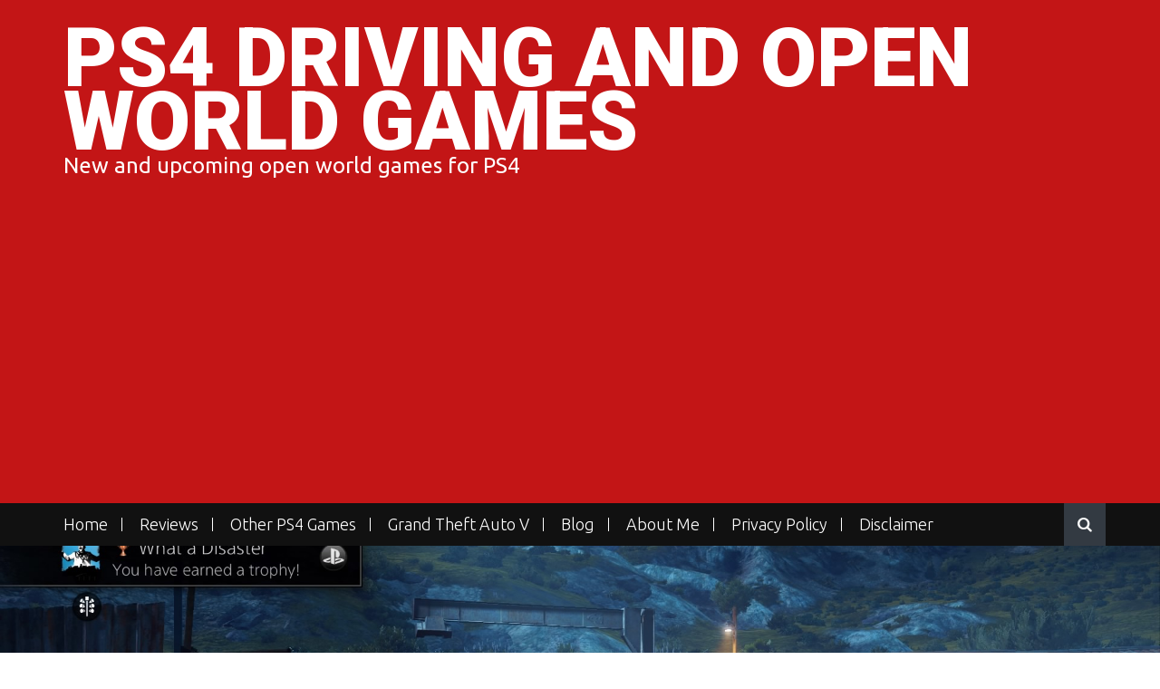

--- FILE ---
content_type: text/html; charset=UTF-8
request_url: https://ps4driving.com/just-cause-3-provinces/
body_size: 15791
content:
<!DOCTYPE html>
<html dir="ltr" lang="en-US">
<head>
<meta name="msvalidate.01" content="AFBB01CFDDDB4E940A00CE31DC291EA6" />
<meta charset="UTF-8">
<meta name="viewport" content="width=device-width, initial-scale=1">
<link rel="profile" href="http://gmpg.org/xfn/11">
<link rel="pingback" href="https://ps4driving.com/xmlrpc.php">

<title>Just Cause 3 Provinces - PS4 Driving and Open world games</title>
<style type="text/css">			.heateorSssInstagramBackground{background:radial-gradient(circle at 30% 107%,#fdf497 0,#fdf497 5%,#fd5949 45%,#d6249f 60%,#285aeb 90%)}
											.heateor_sss_horizontal_sharing .heateorSssSharing,.heateor_sss_standard_follow_icons_container .heateorSssSharing{
							color: #fff;
						border-width: 0px;
			border-style: solid;
			border-color: transparent;
		}
				.heateor_sss_horizontal_sharing .heateorSssTCBackground{
			color:#666;
		}
				.heateor_sss_horizontal_sharing .heateorSssSharing:hover,.heateor_sss_standard_follow_icons_container .heateorSssSharing:hover{
						border-color: transparent;
		}
		.heateor_sss_vertical_sharing .heateorSssSharing,.heateor_sss_floating_follow_icons_container .heateorSssSharing{
							color: #fff;
						border-width: 0px;
			border-style: solid;
			border-color: transparent;
		}
				.heateor_sss_vertical_sharing .heateorSssTCBackground{
			color:#666;
		}
				.heateor_sss_vertical_sharing .heateorSssSharing:hover,.heateor_sss_floating_follow_icons_container .heateorSssSharing:hover{
						border-color: transparent;
		}
		
		@media screen and (max-width:783px) {.heateor_sss_vertical_sharing{display:none!important}}@media screen and (max-width:783px) {.heateor_sss_floating_follow_icons_container{display:none!important}}</style>
		<!-- All in One SEO 4.4.3 - aioseo.com -->
		<meta name="description" content="Just Cause 3 has been out for about a month and a half now and people have had some time to get used to the game and all the fun things that you can do in it. I&#039;m certainly enjoying it myself because of the use of the wingsuit and the many upgrades you can get" />
		<meta name="robots" content="max-image-preview:large" />
		<link rel="canonical" href="https://ps4driving.com/just-cause-3-provinces/" />
		<meta name="generator" content="All in One SEO (AIOSEO) 4.4.3" />
		<script type="application/ld+json" class="aioseo-schema">
			{"@context":"https:\/\/schema.org","@graph":[{"@type":"Article","@id":"https:\/\/ps4driving.com\/just-cause-3-provinces\/#article","name":"Just Cause 3 Provinces - PS4 Driving and Open world games","headline":"Just Cause 3 Provinces","author":{"@id":"https:\/\/ps4driving.com\/author\/brian\/#author"},"publisher":{"@id":"https:\/\/ps4driving.com\/#organization"},"image":{"@type":"ImageObject","url":"https:\/\/ps4driving.com\/wp-content\/uploads\/2016\/01\/I-earned-a-trophy.jpg","width":1920,"height":1080},"datePublished":"2016-01-19T11:11:23+00:00","dateModified":"2017-12-08T05:46:24+00:00","inLanguage":"en-US","commentCount":8,"mainEntityOfPage":{"@id":"https:\/\/ps4driving.com\/just-cause-3-provinces\/#webpage"},"isPartOf":{"@id":"https:\/\/ps4driving.com\/just-cause-3-provinces\/#webpage"},"articleSection":"Updates"},{"@type":"BreadcrumbList","@id":"https:\/\/ps4driving.com\/just-cause-3-provinces\/#breadcrumblist","itemListElement":[{"@type":"ListItem","@id":"https:\/\/ps4driving.com\/#listItem","position":1,"item":{"@type":"WebPage","@id":"https:\/\/ps4driving.com\/","name":"Home","description":"A site dedicated to current and up and coming driving\/racing games that are open world as well as other open world games.","url":"https:\/\/ps4driving.com\/"},"nextItem":"https:\/\/ps4driving.com\/just-cause-3-provinces\/#listItem"},{"@type":"ListItem","@id":"https:\/\/ps4driving.com\/just-cause-3-provinces\/#listItem","position":2,"item":{"@type":"WebPage","@id":"https:\/\/ps4driving.com\/just-cause-3-provinces\/","name":"Just Cause 3 Provinces","description":"Just Cause 3 has been out for about a month and a half now and people have had some time to get used to the game and all the fun things that you can do in it. I'm certainly enjoying it myself because of the use of the wingsuit and the many upgrades you can get","url":"https:\/\/ps4driving.com\/just-cause-3-provinces\/"},"previousItem":"https:\/\/ps4driving.com\/#listItem"}]},{"@type":"Organization","@id":"https:\/\/ps4driving.com\/#organization","name":"PS4 Driving and Open world games","url":"https:\/\/ps4driving.com\/"},{"@type":"Person","@id":"https:\/\/ps4driving.com\/author\/brian\/#author","url":"https:\/\/ps4driving.com\/author\/brian\/","name":"Brian","image":{"@type":"ImageObject","@id":"https:\/\/ps4driving.com\/just-cause-3-provinces\/#authorImage","url":"https:\/\/secure.gravatar.com\/avatar\/0b4ed2eac7646d44ba03f2f0b76712da?s=96&r=g","width":96,"height":96,"caption":"Brian"}},{"@type":"WebPage","@id":"https:\/\/ps4driving.com\/just-cause-3-provinces\/#webpage","url":"https:\/\/ps4driving.com\/just-cause-3-provinces\/","name":"Just Cause 3 Provinces - PS4 Driving and Open world games","description":"Just Cause 3 has been out for about a month and a half now and people have had some time to get used to the game and all the fun things that you can do in it. I'm certainly enjoying it myself because of the use of the wingsuit and the many upgrades you can get","inLanguage":"en-US","isPartOf":{"@id":"https:\/\/ps4driving.com\/#website"},"breadcrumb":{"@id":"https:\/\/ps4driving.com\/just-cause-3-provinces\/#breadcrumblist"},"author":{"@id":"https:\/\/ps4driving.com\/author\/brian\/#author"},"creator":{"@id":"https:\/\/ps4driving.com\/author\/brian\/#author"},"image":{"@type":"ImageObject","url":"https:\/\/ps4driving.com\/wp-content\/uploads\/2016\/01\/I-earned-a-trophy.jpg","@id":"https:\/\/ps4driving.com\/#mainImage","width":1920,"height":1080},"primaryImageOfPage":{"@id":"https:\/\/ps4driving.com\/just-cause-3-provinces\/#mainImage"},"datePublished":"2016-01-19T11:11:23+00:00","dateModified":"2017-12-08T05:46:24+00:00"},{"@type":"WebSite","@id":"https:\/\/ps4driving.com\/#website","url":"https:\/\/ps4driving.com\/","name":"PS4 Driving and Open world games","description":"New and upcoming open world games for PS4","inLanguage":"en-US","publisher":{"@id":"https:\/\/ps4driving.com\/#organization"}}]}
		</script>
		<!-- All in One SEO -->

<link rel='dns-prefetch' href='//fonts.googleapis.com' />
<link rel="alternate" type="application/rss+xml" title="PS4 Driving and Open world games &raquo; Feed" href="https://ps4driving.com/feed/" />
<link rel="alternate" type="application/rss+xml" title="PS4 Driving and Open world games &raquo; Comments Feed" href="https://ps4driving.com/comments/feed/" />
<link rel="alternate" type="application/rss+xml" title="PS4 Driving and Open world games &raquo; Just Cause 3 Provinces Comments Feed" href="https://ps4driving.com/just-cause-3-provinces/feed/" />
<script type="text/javascript">
/* <![CDATA[ */
window._wpemojiSettings = {"baseUrl":"https:\/\/s.w.org\/images\/core\/emoji\/15.0.3\/72x72\/","ext":".png","svgUrl":"https:\/\/s.w.org\/images\/core\/emoji\/15.0.3\/svg\/","svgExt":".svg","source":{"concatemoji":"https:\/\/ps4driving.com\/wp-includes\/js\/wp-emoji-release.min.js?ver=6.6.2"}};
/*! This file is auto-generated */
!function(i,n){var o,s,e;function c(e){try{var t={supportTests:e,timestamp:(new Date).valueOf()};sessionStorage.setItem(o,JSON.stringify(t))}catch(e){}}function p(e,t,n){e.clearRect(0,0,e.canvas.width,e.canvas.height),e.fillText(t,0,0);var t=new Uint32Array(e.getImageData(0,0,e.canvas.width,e.canvas.height).data),r=(e.clearRect(0,0,e.canvas.width,e.canvas.height),e.fillText(n,0,0),new Uint32Array(e.getImageData(0,0,e.canvas.width,e.canvas.height).data));return t.every(function(e,t){return e===r[t]})}function u(e,t,n){switch(t){case"flag":return n(e,"\ud83c\udff3\ufe0f\u200d\u26a7\ufe0f","\ud83c\udff3\ufe0f\u200b\u26a7\ufe0f")?!1:!n(e,"\ud83c\uddfa\ud83c\uddf3","\ud83c\uddfa\u200b\ud83c\uddf3")&&!n(e,"\ud83c\udff4\udb40\udc67\udb40\udc62\udb40\udc65\udb40\udc6e\udb40\udc67\udb40\udc7f","\ud83c\udff4\u200b\udb40\udc67\u200b\udb40\udc62\u200b\udb40\udc65\u200b\udb40\udc6e\u200b\udb40\udc67\u200b\udb40\udc7f");case"emoji":return!n(e,"\ud83d\udc26\u200d\u2b1b","\ud83d\udc26\u200b\u2b1b")}return!1}function f(e,t,n){var r="undefined"!=typeof WorkerGlobalScope&&self instanceof WorkerGlobalScope?new OffscreenCanvas(300,150):i.createElement("canvas"),a=r.getContext("2d",{willReadFrequently:!0}),o=(a.textBaseline="top",a.font="600 32px Arial",{});return e.forEach(function(e){o[e]=t(a,e,n)}),o}function t(e){var t=i.createElement("script");t.src=e,t.defer=!0,i.head.appendChild(t)}"undefined"!=typeof Promise&&(o="wpEmojiSettingsSupports",s=["flag","emoji"],n.supports={everything:!0,everythingExceptFlag:!0},e=new Promise(function(e){i.addEventListener("DOMContentLoaded",e,{once:!0})}),new Promise(function(t){var n=function(){try{var e=JSON.parse(sessionStorage.getItem(o));if("object"==typeof e&&"number"==typeof e.timestamp&&(new Date).valueOf()<e.timestamp+604800&&"object"==typeof e.supportTests)return e.supportTests}catch(e){}return null}();if(!n){if("undefined"!=typeof Worker&&"undefined"!=typeof OffscreenCanvas&&"undefined"!=typeof URL&&URL.createObjectURL&&"undefined"!=typeof Blob)try{var e="postMessage("+f.toString()+"("+[JSON.stringify(s),u.toString(),p.toString()].join(",")+"));",r=new Blob([e],{type:"text/javascript"}),a=new Worker(URL.createObjectURL(r),{name:"wpTestEmojiSupports"});return void(a.onmessage=function(e){c(n=e.data),a.terminate(),t(n)})}catch(e){}c(n=f(s,u,p))}t(n)}).then(function(e){for(var t in e)n.supports[t]=e[t],n.supports.everything=n.supports.everything&&n.supports[t],"flag"!==t&&(n.supports.everythingExceptFlag=n.supports.everythingExceptFlag&&n.supports[t]);n.supports.everythingExceptFlag=n.supports.everythingExceptFlag&&!n.supports.flag,n.DOMReady=!1,n.readyCallback=function(){n.DOMReady=!0}}).then(function(){return e}).then(function(){var e;n.supports.everything||(n.readyCallback(),(e=n.source||{}).concatemoji?t(e.concatemoji):e.wpemoji&&e.twemoji&&(t(e.twemoji),t(e.wpemoji)))}))}((window,document),window._wpemojiSettings);
/* ]]> */
</script>
<style id='wp-emoji-styles-inline-css' type='text/css'>

	img.wp-smiley, img.emoji {
		display: inline !important;
		border: none !important;
		box-shadow: none !important;
		height: 1em !important;
		width: 1em !important;
		margin: 0 0.07em !important;
		vertical-align: -0.1em !important;
		background: none !important;
		padding: 0 !important;
	}
</style>
<link rel='stylesheet' id='wp-block-library-css' href='https://ps4driving.com/wp-includes/css/dist/block-library/style.min.css?ver=6.6.2' type='text/css' media='all' />
<style id='classic-theme-styles-inline-css' type='text/css'>
/*! This file is auto-generated */
.wp-block-button__link{color:#fff;background-color:#32373c;border-radius:9999px;box-shadow:none;text-decoration:none;padding:calc(.667em + 2px) calc(1.333em + 2px);font-size:1.125em}.wp-block-file__button{background:#32373c;color:#fff;text-decoration:none}
</style>
<style id='global-styles-inline-css' type='text/css'>
:root{--wp--preset--aspect-ratio--square: 1;--wp--preset--aspect-ratio--4-3: 4/3;--wp--preset--aspect-ratio--3-4: 3/4;--wp--preset--aspect-ratio--3-2: 3/2;--wp--preset--aspect-ratio--2-3: 2/3;--wp--preset--aspect-ratio--16-9: 16/9;--wp--preset--aspect-ratio--9-16: 9/16;--wp--preset--color--black: #000000;--wp--preset--color--cyan-bluish-gray: #abb8c3;--wp--preset--color--white: #ffffff;--wp--preset--color--pale-pink: #f78da7;--wp--preset--color--vivid-red: #cf2e2e;--wp--preset--color--luminous-vivid-orange: #ff6900;--wp--preset--color--luminous-vivid-amber: #fcb900;--wp--preset--color--light-green-cyan: #7bdcb5;--wp--preset--color--vivid-green-cyan: #00d084;--wp--preset--color--pale-cyan-blue: #8ed1fc;--wp--preset--color--vivid-cyan-blue: #0693e3;--wp--preset--color--vivid-purple: #9b51e0;--wp--preset--gradient--vivid-cyan-blue-to-vivid-purple: linear-gradient(135deg,rgba(6,147,227,1) 0%,rgb(155,81,224) 100%);--wp--preset--gradient--light-green-cyan-to-vivid-green-cyan: linear-gradient(135deg,rgb(122,220,180) 0%,rgb(0,208,130) 100%);--wp--preset--gradient--luminous-vivid-amber-to-luminous-vivid-orange: linear-gradient(135deg,rgba(252,185,0,1) 0%,rgba(255,105,0,1) 100%);--wp--preset--gradient--luminous-vivid-orange-to-vivid-red: linear-gradient(135deg,rgba(255,105,0,1) 0%,rgb(207,46,46) 100%);--wp--preset--gradient--very-light-gray-to-cyan-bluish-gray: linear-gradient(135deg,rgb(238,238,238) 0%,rgb(169,184,195) 100%);--wp--preset--gradient--cool-to-warm-spectrum: linear-gradient(135deg,rgb(74,234,220) 0%,rgb(151,120,209) 20%,rgb(207,42,186) 40%,rgb(238,44,130) 60%,rgb(251,105,98) 80%,rgb(254,248,76) 100%);--wp--preset--gradient--blush-light-purple: linear-gradient(135deg,rgb(255,206,236) 0%,rgb(152,150,240) 100%);--wp--preset--gradient--blush-bordeaux: linear-gradient(135deg,rgb(254,205,165) 0%,rgb(254,45,45) 50%,rgb(107,0,62) 100%);--wp--preset--gradient--luminous-dusk: linear-gradient(135deg,rgb(255,203,112) 0%,rgb(199,81,192) 50%,rgb(65,88,208) 100%);--wp--preset--gradient--pale-ocean: linear-gradient(135deg,rgb(255,245,203) 0%,rgb(182,227,212) 50%,rgb(51,167,181) 100%);--wp--preset--gradient--electric-grass: linear-gradient(135deg,rgb(202,248,128) 0%,rgb(113,206,126) 100%);--wp--preset--gradient--midnight: linear-gradient(135deg,rgb(2,3,129) 0%,rgb(40,116,252) 100%);--wp--preset--font-size--small: 13px;--wp--preset--font-size--medium: 20px;--wp--preset--font-size--large: 36px;--wp--preset--font-size--x-large: 42px;--wp--preset--spacing--20: 0.44rem;--wp--preset--spacing--30: 0.67rem;--wp--preset--spacing--40: 1rem;--wp--preset--spacing--50: 1.5rem;--wp--preset--spacing--60: 2.25rem;--wp--preset--spacing--70: 3.38rem;--wp--preset--spacing--80: 5.06rem;--wp--preset--shadow--natural: 6px 6px 9px rgba(0, 0, 0, 0.2);--wp--preset--shadow--deep: 12px 12px 50px rgba(0, 0, 0, 0.4);--wp--preset--shadow--sharp: 6px 6px 0px rgba(0, 0, 0, 0.2);--wp--preset--shadow--outlined: 6px 6px 0px -3px rgba(255, 255, 255, 1), 6px 6px rgba(0, 0, 0, 1);--wp--preset--shadow--crisp: 6px 6px 0px rgba(0, 0, 0, 1);}:where(.is-layout-flex){gap: 0.5em;}:where(.is-layout-grid){gap: 0.5em;}body .is-layout-flex{display: flex;}.is-layout-flex{flex-wrap: wrap;align-items: center;}.is-layout-flex > :is(*, div){margin: 0;}body .is-layout-grid{display: grid;}.is-layout-grid > :is(*, div){margin: 0;}:where(.wp-block-columns.is-layout-flex){gap: 2em;}:where(.wp-block-columns.is-layout-grid){gap: 2em;}:where(.wp-block-post-template.is-layout-flex){gap: 1.25em;}:where(.wp-block-post-template.is-layout-grid){gap: 1.25em;}.has-black-color{color: var(--wp--preset--color--black) !important;}.has-cyan-bluish-gray-color{color: var(--wp--preset--color--cyan-bluish-gray) !important;}.has-white-color{color: var(--wp--preset--color--white) !important;}.has-pale-pink-color{color: var(--wp--preset--color--pale-pink) !important;}.has-vivid-red-color{color: var(--wp--preset--color--vivid-red) !important;}.has-luminous-vivid-orange-color{color: var(--wp--preset--color--luminous-vivid-orange) !important;}.has-luminous-vivid-amber-color{color: var(--wp--preset--color--luminous-vivid-amber) !important;}.has-light-green-cyan-color{color: var(--wp--preset--color--light-green-cyan) !important;}.has-vivid-green-cyan-color{color: var(--wp--preset--color--vivid-green-cyan) !important;}.has-pale-cyan-blue-color{color: var(--wp--preset--color--pale-cyan-blue) !important;}.has-vivid-cyan-blue-color{color: var(--wp--preset--color--vivid-cyan-blue) !important;}.has-vivid-purple-color{color: var(--wp--preset--color--vivid-purple) !important;}.has-black-background-color{background-color: var(--wp--preset--color--black) !important;}.has-cyan-bluish-gray-background-color{background-color: var(--wp--preset--color--cyan-bluish-gray) !important;}.has-white-background-color{background-color: var(--wp--preset--color--white) !important;}.has-pale-pink-background-color{background-color: var(--wp--preset--color--pale-pink) !important;}.has-vivid-red-background-color{background-color: var(--wp--preset--color--vivid-red) !important;}.has-luminous-vivid-orange-background-color{background-color: var(--wp--preset--color--luminous-vivid-orange) !important;}.has-luminous-vivid-amber-background-color{background-color: var(--wp--preset--color--luminous-vivid-amber) !important;}.has-light-green-cyan-background-color{background-color: var(--wp--preset--color--light-green-cyan) !important;}.has-vivid-green-cyan-background-color{background-color: var(--wp--preset--color--vivid-green-cyan) !important;}.has-pale-cyan-blue-background-color{background-color: var(--wp--preset--color--pale-cyan-blue) !important;}.has-vivid-cyan-blue-background-color{background-color: var(--wp--preset--color--vivid-cyan-blue) !important;}.has-vivid-purple-background-color{background-color: var(--wp--preset--color--vivid-purple) !important;}.has-black-border-color{border-color: var(--wp--preset--color--black) !important;}.has-cyan-bluish-gray-border-color{border-color: var(--wp--preset--color--cyan-bluish-gray) !important;}.has-white-border-color{border-color: var(--wp--preset--color--white) !important;}.has-pale-pink-border-color{border-color: var(--wp--preset--color--pale-pink) !important;}.has-vivid-red-border-color{border-color: var(--wp--preset--color--vivid-red) !important;}.has-luminous-vivid-orange-border-color{border-color: var(--wp--preset--color--luminous-vivid-orange) !important;}.has-luminous-vivid-amber-border-color{border-color: var(--wp--preset--color--luminous-vivid-amber) !important;}.has-light-green-cyan-border-color{border-color: var(--wp--preset--color--light-green-cyan) !important;}.has-vivid-green-cyan-border-color{border-color: var(--wp--preset--color--vivid-green-cyan) !important;}.has-pale-cyan-blue-border-color{border-color: var(--wp--preset--color--pale-cyan-blue) !important;}.has-vivid-cyan-blue-border-color{border-color: var(--wp--preset--color--vivid-cyan-blue) !important;}.has-vivid-purple-border-color{border-color: var(--wp--preset--color--vivid-purple) !important;}.has-vivid-cyan-blue-to-vivid-purple-gradient-background{background: var(--wp--preset--gradient--vivid-cyan-blue-to-vivid-purple) !important;}.has-light-green-cyan-to-vivid-green-cyan-gradient-background{background: var(--wp--preset--gradient--light-green-cyan-to-vivid-green-cyan) !important;}.has-luminous-vivid-amber-to-luminous-vivid-orange-gradient-background{background: var(--wp--preset--gradient--luminous-vivid-amber-to-luminous-vivid-orange) !important;}.has-luminous-vivid-orange-to-vivid-red-gradient-background{background: var(--wp--preset--gradient--luminous-vivid-orange-to-vivid-red) !important;}.has-very-light-gray-to-cyan-bluish-gray-gradient-background{background: var(--wp--preset--gradient--very-light-gray-to-cyan-bluish-gray) !important;}.has-cool-to-warm-spectrum-gradient-background{background: var(--wp--preset--gradient--cool-to-warm-spectrum) !important;}.has-blush-light-purple-gradient-background{background: var(--wp--preset--gradient--blush-light-purple) !important;}.has-blush-bordeaux-gradient-background{background: var(--wp--preset--gradient--blush-bordeaux) !important;}.has-luminous-dusk-gradient-background{background: var(--wp--preset--gradient--luminous-dusk) !important;}.has-pale-ocean-gradient-background{background: var(--wp--preset--gradient--pale-ocean) !important;}.has-electric-grass-gradient-background{background: var(--wp--preset--gradient--electric-grass) !important;}.has-midnight-gradient-background{background: var(--wp--preset--gradient--midnight) !important;}.has-small-font-size{font-size: var(--wp--preset--font-size--small) !important;}.has-medium-font-size{font-size: var(--wp--preset--font-size--medium) !important;}.has-large-font-size{font-size: var(--wp--preset--font-size--large) !important;}.has-x-large-font-size{font-size: var(--wp--preset--font-size--x-large) !important;}
:where(.wp-block-post-template.is-layout-flex){gap: 1.25em;}:where(.wp-block-post-template.is-layout-grid){gap: 1.25em;}
:where(.wp-block-columns.is-layout-flex){gap: 2em;}:where(.wp-block-columns.is-layout-grid){gap: 2em;}
:root :where(.wp-block-pullquote){font-size: 1.5em;line-height: 1.6;}
</style>
<link rel='stylesheet' id='bootstrap-css' href='https://ps4driving.com/wp-content/themes/nomad/assets/css/bootstrap.min.css?ver=6.6.2' type='text/css' media='screen' />
<link rel='stylesheet' id='font-awesome-css' href='https://ps4driving.com/wp-content/themes/nomad/assets/css/font-awesome.min.css?ver=6.6.2' type='text/css' media='all' />
<link rel='stylesheet' id='nomad-google-Fonts-css' href='//fonts.googleapis.com/css?family=Roboto%3A400%2C300%2C100%2C500%2C700%2C900%7CUbuntu%3A400%2C300%2C500%2C700&#038;ver=6.6.2' type='text/css' media='all' />
<!--[if IE]>
<link rel='stylesheet' id='nomad-ie-style-css' href='https://ps4driving.com/wp-content/themes/nomad/assets/css/ie.css?ver=6.6.2' type='text/css' media='all' />
<![endif]-->
<link rel='stylesheet' id='nomad-style-css' href='https://ps4driving.com/wp-content/themes/nomad/style.css?ver=6.6.2' type='text/css' media='all' />
<link rel='stylesheet' id='heateor_sss_frontend_css-css' href='https://ps4driving.com/wp-content/plugins/sassy-social-share/public/css/sassy-social-share-public.css?ver=3.3.25' type='text/css' media='all' />
<link rel='stylesheet' id='heateor_sss_sharing_default_svg-css' href='https://ps4driving.com/wp-content/plugins/sassy-social-share/admin/css/sassy-social-share-svg.css?ver=3.3.25' type='text/css' media='all' />
<script type="text/javascript" src="https://ps4driving.com/wp-includes/js/jquery/jquery.min.js?ver=3.7.1" id="jquery-core-js"></script>
<script type="text/javascript" src="https://ps4driving.com/wp-includes/js/jquery/jquery-migrate.min.js?ver=3.4.1" id="jquery-migrate-js"></script>
<script type="text/javascript" src="https://ps4driving.com/wp-content/themes/nomad/js/responsive.js?ver=6.6.2" id="nomad-responsive-js-js"></script>
<script type="text/javascript" src="https://ps4driving.com/wp-includes/js/imagesloaded.min.js?ver=5.0.0" id="imagesloaded-js"></script>
<script type="text/javascript" src="https://ps4driving.com/wp-includes/js/masonry.min.js?ver=4.2.2" id="masonry-js"></script>
<script type="text/javascript" src="https://ps4driving.com/wp-includes/js/jquery/jquery.masonry.min.js?ver=3.1.2b" id="jquery-masonry-js"></script>
<script type="text/javascript" id="nomad-custom-js-js-extra">
/* <![CDATA[ */
var slider_speed = {"vars":"6000"};
/* ]]> */
</script>
<script type="text/javascript" src="https://ps4driving.com/wp-content/themes/nomad/js/custom.js?ver=6.6.2" id="nomad-custom-js-js"></script>
<!--[if lt IE 9]>
<script type="text/javascript" src="https://ps4driving.com/wp-content/themes/nomad/js/ie-responsive.min.js?ver=6.6.2" id="nomad-ie-responsive-js-js"></script>
<![endif]-->
<!--[if lt IE 9]>
<script type="text/javascript" src="https://ps4driving.com/wp-content/themes/nomad/js/html5shiv.min.js?ver=6.6.2" id="nomad-ie-shiv-js"></script>
<![endif]-->
<link rel="https://api.w.org/" href="https://ps4driving.com/wp-json/" /><link rel="alternate" title="JSON" type="application/json" href="https://ps4driving.com/wp-json/wp/v2/posts/1007" /><link rel="EditURI" type="application/rsd+xml" title="RSD" href="https://ps4driving.com/xmlrpc.php?rsd" />
<meta name="generator" content="WordPress 6.6.2" />
<link rel='shortlink' href='https://ps4driving.com/?p=1007' />
<link rel="alternate" title="oEmbed (JSON)" type="application/json+oembed" href="https://ps4driving.com/wp-json/oembed/1.0/embed?url=https%3A%2F%2Fps4driving.com%2Fjust-cause-3-provinces%2F" />
<link rel="alternate" title="oEmbed (XML)" type="text/xml+oembed" href="https://ps4driving.com/wp-json/oembed/1.0/embed?url=https%3A%2F%2Fps4driving.com%2Fjust-cause-3-provinces%2F&#038;format=xml" />
<script type="text/javascript">var ajaxurl = "https://ps4driving.com/wp-admin/admin-ajax.php";</script>	<style id="color-settings">
		
  	
	</style>
	<style type="text/css">.recentcomments a{display:inline !important;padding:0 !important;margin:0 !important;}</style><link rel="icon" href="https://ps4driving.com/wp-content/uploads/2018/08/cropped-Grand-Theft-Auto-V_20180804193831-32x32.jpg" sizes="32x32" />
<link rel="icon" href="https://ps4driving.com/wp-content/uploads/2018/08/cropped-Grand-Theft-Auto-V_20180804193831-192x192.jpg" sizes="192x192" />
<link rel="apple-touch-icon" href="https://ps4driving.com/wp-content/uploads/2018/08/cropped-Grand-Theft-Auto-V_20180804193831-180x180.jpg" />
<meta name="msapplication-TileImage" content="https://ps4driving.com/wp-content/uploads/2018/08/cropped-Grand-Theft-Auto-V_20180804193831-270x270.jpg" />
</head>

<body class="post-template-default single single-post postid-1007 single-format-standard group-blog">
<div id="page" class="site">
	<a class="skip-link screen-reader-text" href="#content">Skip to content</a>

	<header id="masthead" class="site-header" role="banner">
    
    	<div class="branding-wrapper">
            <div class="container">
                <div class="row">
                	                    <div class="col-md-12">
                        <div class="site-branding">
                                                   <h1 class="site-title"><a href="https://ps4driving.com/" rel="home">PS4 Driving and Open world games</a></h1>
						<p class="site-description">New and upcoming open world games for PS4</p>
                        </div><!-- .site-branding -->
                       	                    </div>
                    
                </div>
            </div>
        </div><!--branding-wrapper-->
        
        <div class="nav-wrapper">
            <div class="container">
                <div class="row">
                	<div class="col-md-12">
               
                    <div class="search-bar">
                        <div class="search-box">
                            <div class="search-container">
                                <div class="serch-form-coantainer desktop">
                                    <form method="get" class="search-form" action="https://ps4driving.com/">
	<input type="text" name="s" class="search-top" value="Search here.." onfocus='if (this.value == "Search here..") { this.value = ""; }' onblur='if (this.value == "") { this.value = "Search here.."; }' />
    <input type="submit" class="search-submit" value="Search" />
</form>
				                                </div>
                                <span id="search-button" class="desktop"><i class="fa fa-search"></i></span>
                            </div>
                        </div>
                    </div>
         
                    
                    <div class="main-nav-wrapper">
                    	<nav id="site-navigation" class="main-navigation" role="navigation">
                            <button class="menu-toggle" aria-controls="primary-menu" aria-expanded="false"><i class="fa fa-bars"></i></button>
                            <div class="menu-main-container"><ul id="primary-menu" class="menu"><li id="menu-item-36" class="menu-item menu-item-type-post_type menu-item-object-page menu-item-home menu-item-36"><a href="https://ps4driving.com/">Home</a></li>
<li id="menu-item-2384" class="menu-item menu-item-type-taxonomy menu-item-object-category menu-item-has-children menu-item-2384"><a href="https://ps4driving.com/category/reviews/">Reviews</a>
<ul class="sub-menu">
	<li id="menu-item-1914" class="menu-item menu-item-type-post_type menu-item-object-post menu-item-1914"><a href="https://ps4driving.com/what-is-mafia-3-about-my-review/">What is Mafia 3 About? My Review</a></li>
	<li id="menu-item-1005" class="menu-item menu-item-type-post_type menu-item-object-post menu-item-1005"><a href="https://ps4driving.com/just-cause-3-review-for-the-ps4/">Just Cause 3 Review for the PS4</a></li>
	<li id="menu-item-362" class="menu-item menu-item-type-post_type menu-item-object-post menu-item-362"><a href="https://ps4driving.com/gta-v-ps4-review/">What is GTA 5 About? My Review</a></li>
	<li id="menu-item-914" class="menu-item menu-item-type-post_type menu-item-object-post menu-item-914"><a href="https://ps4driving.com/my-need-for-speed-2015-review/">My Need For Speed 2015 Review</a></li>
	<li id="menu-item-394" class="menu-item menu-item-type-post_type menu-item-object-post menu-item-394"><a href="https://ps4driving.com/the-crew-ps4-review/">The Crew PS4 Review</a></li>
	<li id="menu-item-211" class="menu-item menu-item-type-post_type menu-item-object-post menu-item-211"><a href="https://ps4driving.com/need-for-speed-rivals-review/">Need For Speed Rivals Review</a></li>
</ul>
</li>
<li id="menu-item-2383" class="menu-item menu-item-type-taxonomy menu-item-object-category menu-item-2383"><a href="https://ps4driving.com/category/other-ps4-games/">Other PS4 Games</a></li>
<li id="menu-item-2382" class="menu-item menu-item-type-taxonomy menu-item-object-category menu-item-2382"><a href="https://ps4driving.com/category/grand-theft-auto-v/">Grand Theft Auto V</a></li>
<li id="menu-item-125" class="menu-item menu-item-type-post_type menu-item-object-page current_page_parent menu-item-125"><a href="https://ps4driving.com/blog/">Blog</a></li>
<li id="menu-item-38" class="menu-item menu-item-type-post_type menu-item-object-page menu-item-38"><a href="https://ps4driving.com/about-me/">About Me</a></li>
<li id="menu-item-37" class="menu-item menu-item-type-post_type menu-item-object-page menu-item-37"><a href="https://ps4driving.com/privacy-policy/">Privacy Policy</a></li>
<li id="menu-item-56" class="menu-item menu-item-type-post_type menu-item-object-page menu-item-56"><a href="https://ps4driving.com/disclaimer-2/">Disclaimer</a></li>
</ul></div>                        </nav><!-- #site-navigation -->
                    </div>
                    
                    </div>
                </div>
            </div>
		</div><!--nav-wrapper-->
                    
	</header><!-- #masthead -->
    
		
  
	<div id="content" class="site-content">

	<div id="primary" class="content-area">
    <main id="main" class="site-main" role="main">
		<div class="single-post">
               
		            <div class="img-container" style="background-image:url(https://ps4driving.com/wp-content/uploads/2016/01/I-earned-a-trophy.jpg); background-position: center center;height: 500px;max-height: 500px; background-repeat:no-repeat; background-size:cover;">
               
            </div>
                   
            
            <div class="container">
                <div class="row post-details">
                
                    <div class="col-md-9">
                        <article id="post-1007" class="post-1007 post type-post status-publish format-standard has-post-thumbnail hentry category-updates">
                        
                            <header class="entry-header">
                                <h1 class="entry-title">Just Cause 3 Provinces</h1>                                                                <div class="single-meta ">
                                    <span class="posted-on"> <a href="https://ps4driving.com/just-cause-3-provinces/" rel="bookmark"><i class="fa fa-clock-o"></i><time class="entry-date published" datetime="2016-01-19T11:11:23+00:00">January 19, 2016</time><time class="updated" datetime="2017-12-08T05:46:24+00:00">December 8, 2017</time></a></span><span class="byline"> <span class="author vcard"><a class="url fn n" href="https://ps4driving.com/author/brian/"><i class="fa fa-user"></i>Brian</a></span></span><span class="meta-info-comment"><a href="https://ps4driving.com/just-cause-3-provinces/#comments"><i class="fa fa-comments"></i>Leave a Comment</a></span>                                </div><!-- .entry-meta -->
                                                            </header><!-- .entry-header -->
                        
                            <div class="entry-content">
                                <div class='heateorSssClear'></div><div  class='heateor_sss_sharing_container heateor_sss_horizontal_sharing' heateor-sss-data-href='https://ps4driving.com/just-cause-3-provinces/'><div class='heateor_sss_sharing_title' style="font-weight:bold" >Spread the love</div><ul class="heateor_sss_sharing_ul"><li class="heateorSssSharingRound"><i style="width:35px;height:35px;border-radius:999px;" alt="Facebook" Title="Facebook" class="heateorSssSharing heateorSssFacebookBackground" onclick='heateorSssPopup("https://www.facebook.com/sharer/sharer.php?u=https%3A%2F%2Fps4driving.com%2Fjust-cause-3-provinces%2F")'><ss style="display:block;border-radius:999px;" class="heateorSssSharingSvg heateorSssFacebookSvg"></ss></i></li><li class="heateorSssSharingRound"><i style="width:35px;height:35px;border-radius:999px;" alt="Twitter" Title="Twitter" class="heateorSssSharing heateorSssTwitterBackground" onclick='heateorSssPopup("http://twitter.com/intent/tweet?text=Just%20Cause%203%20Provinces&url=https%3A%2F%2Fps4driving.com%2Fjust-cause-3-provinces%2F")'><ss style="display:block;border-radius:999px;" class="heateorSssSharingSvg heateorSssTwitterSvg"></ss></i></li><li class="heateorSssSharingRound"><i style="width:35px;height:35px;border-radius:999px;" alt="Pinterest" Title="Pinterest" class="heateorSssSharing heateorSssPinterestBackground" onclick="javascript:void( (function() {var e=document.createElement('script' );e.setAttribute('type','text/javascript' );e.setAttribute('charset','UTF-8' );e.setAttribute('src','//assets.pinterest.com/js/pinmarklet.js?r='+Math.random()*99999999);document.body.appendChild(e)})());"><ss style="display:block;border-radius:999px;" class="heateorSssSharingSvg heateorSssPinterestSvg"></ss></i></li></ul><div class="heateorSssClear"></div></div><div class='heateorSssClear'></div><p><span style="font-family: times new roman,times,serif; font-size: 14pt;">Just Cause 3 has been out for about a month and a half now and people have had some time to get used to the game and all the fun things that you can do in it. I&#8217;m certainly enjoying it myself because of the use of the wingsuit and the many upgrades you can get which include upgrades to weapons and explosives as well as vehicles including aircraft and exploring the Just Cause 3 provinces. The map is quite big, over 400 square miles as a matter of fact and that is broken up into islands and different terrain. I greatly underestimated the map myself as I thought that the island you start on was the main island or map of the game. As I zoomed out on the map, I quickly found out that that was not the case at all.</span></p>
<figure id="attachment_1014" aria-describedby="caption-attachment-1014" style="width: 770px" class="wp-caption alignleft"><img fetchpriority="high" decoding="async" class="size-large wp-image-1014" src="https://ps4driving.com/wp-content/uploads/2016/01/The-big-main-island-1024x576.jpg" alt="Main island of the game." width="770" height="433" srcset="https://ps4driving.com/wp-content/uploads/2016/01/The-big-main-island-1024x576.jpg 1024w, https://ps4driving.com/wp-content/uploads/2016/01/The-big-main-island-300x169.jpg 300w, https://ps4driving.com/wp-content/uploads/2016/01/The-big-main-island-768x432.jpg 768w, https://ps4driving.com/wp-content/uploads/2016/01/The-big-main-island.jpg 1920w" sizes="(max-width: 770px) 100vw, 770px" /><figcaption id="caption-attachment-1014" class="wp-caption-text">Main island of the game.</figcaption></figure>
<p><span style="font-family: times new roman,times,serif; font-size: 14pt;">As you will see from the main map in the game, from whichever island you are on you&#8217;ll see it divided up into provinces. Now they are all outlined in red once you first start the game. What that means is they are all under the control of the nasty dictator named General Sebastiano Di Ravello. As the game&#8217;s main hero, which is Rico, you&#8217;re goal is to liberate the different towns and provinces so that they are no longer under his control. This will help you get access to the weapons and vehicles you need without the threat of being under attack by Di Ravello&#8217;s forces (usually).</span></p>
<p><span style="font-family: times new roman,times,serif; font-size: 14pt;">One thing you will notice on the island that you first start out on is that in nearly the center of it there is a military or regional command center. Once you fully liberate the towns and cities on the island in the different provinces, you will want to take out that regional command center because the other provinces will still be outlined in red until that is taken down even though you may have liberated all of the towns there. I must warn you though, DO NOT attempt to take it down without completing certain main missions of the game otherwise you will be in a big world of hurt. One thing that you will notice as you get close to the command center is that you&#8217;ll see a big bright red area surrounding you meaning fighter jets have you targeted and are about to bomb you into the stone age! That&#8217;s not to mention tanks, heavy machine guns and the other forces that will come to blast you away. I found this out the hard way and believe me I have learned my lesson.</span></p>
<p><span style="font-family: times new roman,times,serif; font-size: 14pt;">I haven&#8217;t taken out the first regional command center yet, but I learned you have to complete one of the main missions in the game that will disable the long range radar so that you won&#8217;t constantly get attacked by the jets thus making it much easier to take down the command center. In order to take it down (or over), you have to destroy certain things inside of it such as generators, communications towers, fuel tanks, etc&#8230;It is very similar to what you have to do to liberate the towns, but in the towns you take over the police stations, destroy statues, take out massive speakers spewing out propaganda and, destroying billboards and more. Once you do all of that, then you raise the flag which is usually in the center of the town and the town is liberated. The province itself won&#8217;t be fully liberated yet, but at least you&#8217;ve started the process.</span></p>
<p><span style="font-family: times new roman,times,serif; font-size: 14pt;">The great thing about liberating the towns in these provinces is that you&#8217;ll have access to the town&#8217;s garage and also nearby challenges which you&#8217;ll want to do so that you can unlock gear mods to upgrade the different things that you use or will use on a regular basis. Some of the gear mods include nitro boosts for cars, explosive mods such as booster explosives which you can put on objects (or people as it is hilarious!) and watch the object zip around very fast usually high into the air and then suddenly explode. As I just mentioned, you can attach them to people and it is so funny to see people launch into the air. Good to use on enemies. One other thing I forgot to mention is that once you fully liberate a province, you are free to use the fast travel feature which is very handy given the size of the game map.</span></p>
<p><span style="font-family: times new roman,times,serif; font-size: 14pt;">I also like the fact that you can have different gear mods to the grappling hook that you use in the game. One of the gear mods I unlocked for it, makes the grappling hook move much faster when in use as you sling towards something. Trust me, this comes in very handy when you are in heavy combat with the general&#8217;s forces and you need to get away quickly because you&#8217;re taking a lot of hits and could die quickly. It has helped me out a lot in hectic situations especially the first time I tried taking out the regional command center.</span></p>
<figure id="attachment_1015" aria-describedby="caption-attachment-1015" style="width: 770px" class="wp-caption alignleft"><img decoding="async" class="size-large wp-image-1015" src="https://ps4driving.com/wp-content/uploads/2016/01/A-regional-command-center-1024x576.jpg" alt="Location of first regional command center." width="770" height="433" srcset="https://ps4driving.com/wp-content/uploads/2016/01/A-regional-command-center-1024x576.jpg 1024w, https://ps4driving.com/wp-content/uploads/2016/01/A-regional-command-center-300x169.jpg 300w, https://ps4driving.com/wp-content/uploads/2016/01/A-regional-command-center-768x432.jpg 768w, https://ps4driving.com/wp-content/uploads/2016/01/A-regional-command-center.jpg 1920w" sizes="(max-width: 770px) 100vw, 770px" /><figcaption id="caption-attachment-1015" class="wp-caption-text">Location of first regional command center.</figcaption></figure>
<p><span style="font-family: times new roman,times,serif; font-size: 14pt;">Overall though, it is fun exploring the provinces especially once you liberate them and its towns thus generally ensuring your safety as you explore and do the many different challenges. Now as I mentioned in my <a href="https://ps4driving.com/just-cause-3-review-for-the-ps4" target="_blank">full review</a> of the game, I still am planning on doing a video series of Just Cause 3 and you&#8217;ll definitely see me in action as I do go about liberating the towns and provinces. It should definitely be interesting, but I&#8217;ve been fine tuning some things first before I get it going. In the meantime, here is a video clip showing how I liberate a town and the different things I have to take out in order to do it. I still like how the explosions look in the game, but there is still the frame rate drops when there is a lot of action going on. It is still definitely an annoyance, but it doesn&#8217;t take away full from my enjoyment of the game. I think the game developers are still working on ironing this out so I should expect another patch to the game soon.</span></p>
<p><span style="font-family: times new roman,times,serif; font-size: 14pt;">Have any of you played the game yet? Have you successfully liberated any provinces? What&#8217;s the most challenging thing going on for you in the game at the moment? Overall, what do you think of Just Cause 3&#8217;s provinces and the large map that you get to explore? Don&#8217;t hesitate to leave some comments as I would love to hear your answers to some of these questions! Enjoy the video below!</span></p>
<p><iframe title="Liberating a town" width="640" height="360" src="https://www.youtube.com/embed/Ucii2TKS2DE?feature=oembed" frameborder="0" allow="accelerometer; autoplay; clipboard-write; encrypted-media; gyroscope; picture-in-picture; web-share" referrerpolicy="strict-origin-when-cross-origin" allowfullscreen></iframe></p>
                               
                                                            </div><!-- .entry-content -->
                            
                        </article><!-- #post-## -->
                        
                        
	<nav class="navigation post-navigation" aria-label="Posts">
		<h2 class="screen-reader-text">Post navigation</h2>
		<div class="nav-links"><div class="nav-previous"><a href="https://ps4driving.com/just-cause-3-review-for-the-ps4/" rel="prev">Just Cause 3 Review for the PS4</a></div><div class="nav-next"><a href="https://ps4driving.com/the-crews-new-orleans/" rel="next">The Crew&#8217;s New Orleans</a></div></div>
	</nav>
<div id="comments" class="comments-area">

			<h2 class="comments-title">
			8 thoughts on &ldquo;<span>Just Cause 3 Provinces</span>&rdquo;		</h2>

		
		<ol class="comment-list">
					<li id="comment-4406" class="comment even thread-even depth-1 parent">
			<article id="div-comment-4406" class="comment-body">
				<footer class="comment-meta">
					<div class="comment-author vcard">
						<img alt='' src='https://secure.gravatar.com/avatar/e3c5440be0769a4b9c93d7298ad6403c?s=32&#038;r=g' srcset='https://secure.gravatar.com/avatar/e3c5440be0769a4b9c93d7298ad6403c?s=64&#038;r=g 2x' class='avatar avatar-32 photo' height='32' width='32' loading='lazy' decoding='async'/>						<b class="fn">Mr Pianoforte</b> <span class="says">says:</span>					</div><!-- .comment-author -->

					<div class="comment-metadata">
						<a href="https://ps4driving.com/just-cause-3-provinces/#comment-4406"><time datetime="2016-01-19T12:25:46+00:00">January 19, 2016 at 12:25 pm</time></a>					</div><!-- .comment-metadata -->

									</footer><!-- .comment-meta -->

				<div class="comment-content">
					<p>Hey, from a fellow gamer, I&#8217;m loving your site. I think the information you have provided is spot on with Just Cause 3. The clip was really good too! I agree with the fps drops during igh intensity action scenes, but nevertheless, it&#8217;s a great game. Looking forward to more of your gameplay. Thanks for sharing 🙂</p>
				</div><!-- .comment-content -->

				<div class="reply"><a rel='nofollow' class='comment-reply-link' href='https://ps4driving.com/just-cause-3-provinces/?replytocom=4406#respond' data-commentid="4406" data-postid="1007" data-belowelement="div-comment-4406" data-respondelement="respond" data-replyto="Reply to Mr Pianoforte" aria-label='Reply to Mr Pianoforte'>Reply</a></div>			</article><!-- .comment-body -->
		<ol class="children">
		<li id="comment-4407" class="comment byuser comment-author-brian bypostauthor odd alt depth-2">
			<article id="div-comment-4407" class="comment-body">
				<footer class="comment-meta">
					<div class="comment-author vcard">
						<img alt='' src='https://secure.gravatar.com/avatar/0b4ed2eac7646d44ba03f2f0b76712da?s=32&#038;r=g' srcset='https://secure.gravatar.com/avatar/0b4ed2eac7646d44ba03f2f0b76712da?s=64&#038;r=g 2x' class='avatar avatar-32 photo' height='32' width='32' loading='lazy' decoding='async'/>						<b class="fn">Brian</b> <span class="says">says:</span>					</div><!-- .comment-author -->

					<div class="comment-metadata">
						<a href="https://ps4driving.com/just-cause-3-provinces/#comment-4407"><time datetime="2016-01-19T23:50:52+00:00">January 19, 2016 at 11:50 pm</time></a>					</div><!-- .comment-metadata -->

									</footer><!-- .comment-meta -->

				<div class="comment-content">
					<p>Hey there, glad you like my site and article regarding Just Cause 3! Definitely check back as I will be posting more stuff about Just Cause 3.</p>
				</div><!-- .comment-content -->

				<div class="reply"><a rel='nofollow' class='comment-reply-link' href='https://ps4driving.com/just-cause-3-provinces/?replytocom=4407#respond' data-commentid="4407" data-postid="1007" data-belowelement="div-comment-4407" data-respondelement="respond" data-replyto="Reply to Brian" aria-label='Reply to Brian'>Reply</a></div>			</article><!-- .comment-body -->
		</li><!-- #comment-## -->
</ol><!-- .children -->
</li><!-- #comment-## -->
		<li id="comment-4402" class="comment even thread-odd thread-alt depth-1 parent">
			<article id="div-comment-4402" class="comment-body">
				<footer class="comment-meta">
					<div class="comment-author vcard">
						<img alt='' src='https://secure.gravatar.com/avatar/d4f7fff13f0c53880ae86b5dee8c6638?s=32&#038;r=g' srcset='https://secure.gravatar.com/avatar/d4f7fff13f0c53880ae86b5dee8c6638?s=64&#038;r=g 2x' class='avatar avatar-32 photo' height='32' width='32' loading='lazy' decoding='async'/>						<b class="fn">Hannah</b> <span class="says">says:</span>					</div><!-- .comment-author -->

					<div class="comment-metadata">
						<a href="https://ps4driving.com/just-cause-3-provinces/#comment-4402"><time datetime="2016-01-19T12:27:07+00:00">January 19, 2016 at 12:27 pm</time></a>					</div><!-- .comment-metadata -->

									</footer><!-- .comment-meta -->

				<div class="comment-content">
					<p>I&#8217;m so excited to play Just Cause 3, I&#8217;m gonna buy it secondhand when I find it for a reasonable price. It looks awesome. The graphics really are something else &#8211; they&#8217;ve done such a great job on it!</p>
<p>The storyline sounds great and the map looks pretty big too. I do like a game where there&#8217;s lots of exploring to do!</p>
<p>Great job on this review.<br />
Hannah.</p>
				</div><!-- .comment-content -->

				<div class="reply"><a rel='nofollow' class='comment-reply-link' href='https://ps4driving.com/just-cause-3-provinces/?replytocom=4402#respond' data-commentid="4402" data-postid="1007" data-belowelement="div-comment-4402" data-respondelement="respond" data-replyto="Reply to Hannah" aria-label='Reply to Hannah'>Reply</a></div>			</article><!-- .comment-body -->
		<ol class="children">
		<li id="comment-4403" class="comment byuser comment-author-brian bypostauthor odd alt depth-2">
			<article id="div-comment-4403" class="comment-body">
				<footer class="comment-meta">
					<div class="comment-author vcard">
						<img alt='' src='https://secure.gravatar.com/avatar/0b4ed2eac7646d44ba03f2f0b76712da?s=32&#038;r=g' srcset='https://secure.gravatar.com/avatar/0b4ed2eac7646d44ba03f2f0b76712da?s=64&#038;r=g 2x' class='avatar avatar-32 photo' height='32' width='32' loading='lazy' decoding='async'/>						<b class="fn">Brian</b> <span class="says">says:</span>					</div><!-- .comment-author -->

					<div class="comment-metadata">
						<a href="https://ps4driving.com/just-cause-3-provinces/#comment-4403"><time datetime="2016-01-19T23:47:52+00:00">January 19, 2016 at 11:47 pm</time></a>					</div><!-- .comment-metadata -->

									</footer><!-- .comment-meta -->

				<div class="comment-content">
					<p>I think you&#8217;ll definitely get a great deal of enjoyment out of it! The map is really an impressive size and I like the fact that when you liberate the provinces you can use the fast travel feature in the game.</p>
				</div><!-- .comment-content -->

				<div class="reply"><a rel='nofollow' class='comment-reply-link' href='https://ps4driving.com/just-cause-3-provinces/?replytocom=4403#respond' data-commentid="4403" data-postid="1007" data-belowelement="div-comment-4403" data-respondelement="respond" data-replyto="Reply to Brian" aria-label='Reply to Brian'>Reply</a></div>			</article><!-- .comment-body -->
		</li><!-- #comment-## -->
</ol><!-- .children -->
</li><!-- #comment-## -->
		<li id="comment-4404" class="comment even thread-even depth-1 parent">
			<article id="div-comment-4404" class="comment-body">
				<footer class="comment-meta">
					<div class="comment-author vcard">
						<img alt='' src='https://secure.gravatar.com/avatar/6d32972f4c413fd669cf2650a441ed6b?s=32&#038;r=g' srcset='https://secure.gravatar.com/avatar/6d32972f4c413fd669cf2650a441ed6b?s=64&#038;r=g 2x' class='avatar avatar-32 photo' height='32' width='32' loading='lazy' decoding='async'/>						<b class="fn">Jeremy</b> <span class="says">says:</span>					</div><!-- .comment-author -->

					<div class="comment-metadata">
						<a href="https://ps4driving.com/just-cause-3-provinces/#comment-4404"><time datetime="2016-01-19T12:42:28+00:00">January 19, 2016 at 12:42 pm</time></a>					</div><!-- .comment-metadata -->

									</footer><!-- .comment-meta -->

				<div class="comment-content">
					<p>Hey man.<br />
Awesome review  of the just cause 3 provinces video game.<br />
I have been on the fence about this one for a couple of weeks now, but after reading your article I think I will go ahead and take the plunge.</p>
<p>The game play in that cool video looks great!</p>
<p>I&#8217;m looking forward to this one 🙂</p>
				</div><!-- .comment-content -->

				<div class="reply"><a rel='nofollow' class='comment-reply-link' href='https://ps4driving.com/just-cause-3-provinces/?replytocom=4404#respond' data-commentid="4404" data-postid="1007" data-belowelement="div-comment-4404" data-respondelement="respond" data-replyto="Reply to Jeremy" aria-label='Reply to Jeremy'>Reply</a></div>			</article><!-- .comment-body -->
		<ol class="children">
		<li id="comment-4405" class="comment byuser comment-author-brian bypostauthor odd alt depth-2">
			<article id="div-comment-4405" class="comment-body">
				<footer class="comment-meta">
					<div class="comment-author vcard">
						<img alt='' src='https://secure.gravatar.com/avatar/0b4ed2eac7646d44ba03f2f0b76712da?s=32&#038;r=g' srcset='https://secure.gravatar.com/avatar/0b4ed2eac7646d44ba03f2f0b76712da?s=64&#038;r=g 2x' class='avatar avatar-32 photo' height='32' width='32' loading='lazy' decoding='async'/>						<b class="fn">Brian</b> <span class="says">says:</span>					</div><!-- .comment-author -->

					<div class="comment-metadata">
						<a href="https://ps4driving.com/just-cause-3-provinces/#comment-4405"><time datetime="2016-01-19T23:49:52+00:00">January 19, 2016 at 11:49 pm</time></a>					</div><!-- .comment-metadata -->

									</footer><!-- .comment-meta -->

				<div class="comment-content">
					<p>I think you&#8217;ll have a lot of fun with it when you buy it. Lots of different challenges to do and exploration of the massive map as well. I really do like liberating the towns and provinces now and doing some funny things with the grappling hook and its upgrades.</p>
				</div><!-- .comment-content -->

				<div class="reply"><a rel='nofollow' class='comment-reply-link' href='https://ps4driving.com/just-cause-3-provinces/?replytocom=4405#respond' data-commentid="4405" data-postid="1007" data-belowelement="div-comment-4405" data-respondelement="respond" data-replyto="Reply to Brian" aria-label='Reply to Brian'>Reply</a></div>			</article><!-- .comment-body -->
		</li><!-- #comment-## -->
</ol><!-- .children -->
</li><!-- #comment-## -->
		<li id="comment-21333" class="comment even thread-odd thread-alt depth-1 parent">
			<article id="div-comment-21333" class="comment-body">
				<footer class="comment-meta">
					<div class="comment-author vcard">
						<img alt='' src='https://secure.gravatar.com/avatar/08b24eddb9cd1600e660652b55269945?s=32&#038;r=g' srcset='https://secure.gravatar.com/avatar/08b24eddb9cd1600e660652b55269945?s=64&#038;r=g 2x' class='avatar avatar-32 photo' height='32' width='32' loading='lazy' decoding='async'/>						<b class="fn">Daniel</b> <span class="says">says:</span>					</div><!-- .comment-author -->

					<div class="comment-metadata">
						<a href="https://ps4driving.com/just-cause-3-provinces/#comment-21333"><time datetime="2017-09-28T15:54:57+00:00">September 28, 2017 at 3:54 pm</time></a>					</div><!-- .comment-metadata -->

									</footer><!-- .comment-meta -->

				<div class="comment-content">
					<p>I must admit I had never heard of this game until I began reading your review.  But after reading it I must say it has sparked my interest.  It sounds similar to Far Cry 4 in the aspect that you have to free certain areas to take down the baddy.  I think one that makes me want to try the game more is the fact that it&#8217;s obvious that this review is based on personal experience playing the game and not just research of information from other sources.  It makes it more authentic to me and I&#8217;m more willing to try it.  Thanks again for the good review.</p>
				</div><!-- .comment-content -->

				<div class="reply"><a rel='nofollow' class='comment-reply-link' href='https://ps4driving.com/just-cause-3-provinces/?replytocom=21333#respond' data-commentid="21333" data-postid="1007" data-belowelement="div-comment-21333" data-respondelement="respond" data-replyto="Reply to Daniel" aria-label='Reply to Daniel'>Reply</a></div>			</article><!-- .comment-body -->
		<ol class="children">
		<li id="comment-21334" class="comment byuser comment-author-brian bypostauthor odd alt depth-2">
			<article id="div-comment-21334" class="comment-body">
				<footer class="comment-meta">
					<div class="comment-author vcard">
						<img alt='' src='https://secure.gravatar.com/avatar/0b4ed2eac7646d44ba03f2f0b76712da?s=32&#038;r=g' srcset='https://secure.gravatar.com/avatar/0b4ed2eac7646d44ba03f2f0b76712da?s=64&#038;r=g 2x' class='avatar avatar-32 photo' height='32' width='32' loading='lazy' decoding='async'/>						<b class="fn">Brian</b> <span class="says">says:</span>					</div><!-- .comment-author -->

					<div class="comment-metadata">
						<a href="https://ps4driving.com/just-cause-3-provinces/#comment-21334"><time datetime="2017-09-29T02:29:52+00:00">September 29, 2017 at 2:29 am</time></a>					</div><!-- .comment-metadata -->

									</footer><!-- .comment-meta -->

				<div class="comment-content">
					<p>Hi there Daniel! Glad you like my review. Open world games such as Just Cause 3 are my type of games so if I review them, I definitely want to share my experience with the game and whether I enjoyed it or not. It has been awhile since I&#8217;ve played, but I would like to get back into it as they do have some great downloadable content for it.</p>
				</div><!-- .comment-content -->

				<div class="reply"><a rel='nofollow' class='comment-reply-link' href='https://ps4driving.com/just-cause-3-provinces/?replytocom=21334#respond' data-commentid="21334" data-postid="1007" data-belowelement="div-comment-21334" data-respondelement="respond" data-replyto="Reply to Brian" aria-label='Reply to Brian'>Reply</a></div>			</article><!-- .comment-body -->
		</li><!-- #comment-## -->
</ol><!-- .children -->
</li><!-- #comment-## -->
		</ol><!-- .comment-list -->

			<div id="respond" class="comment-respond">
		<h3 id="reply-title" class="comment-reply-title">Leave a Reply <small><a rel="nofollow" id="cancel-comment-reply-link" href="/just-cause-3-provinces/#respond" style="display:none;">Cancel reply</a></small></h3><form action="https://ps4driving.com/wp-comments-post.php" method="post" id="commentform" class="comment-form" novalidate><p class="comment-notes"><span id="email-notes">Your email address will not be published.</span> <span class="required-field-message">Required fields are marked <span class="required">*</span></span></p> 
<p class="comment-form-comment"><textarea id="comment" name="comment" aria-required="true" placeholder="Your Message..." rows="8" cols="37" wrap="hard"></textarea></p>
<div class="row"><div class="col-md-4"><p class="comment-form-author"><input id="author" placeholder="Your name *..." name="author" type="text" value="" size="30" /></p></div>
<div class="col-md-4"><p class="comment-form-email"><input id="email" placeholder="Your email *..." name="email" type="text" value="" size="30" /></p></div>
<div class="col-md-4"><p class="comment-form-url"><input id="url" placeholder="Your website..." name="url" type="text" value="" size="30" /></p></div></div>
<p class="form-submit"><input name="submit" type="submit" id="submit" class="submit" value="Post Comment" /> <input type='hidden' name='comment_post_ID' value='1007' id='comment_post_ID' />
<input type='hidden' name='comment_parent' id='comment_parent' value='0' />
</p></form>	</div><!-- #respond -->
	
	
        
</div><!-- #comments -->
                        
                    </div>
                    <div class="col-md-3 sidebar-wrapper">
                        
<aside id="secondary" class="widget-area" role="complementary">
	<section id="black-studio-tinymce-46" class="widget widget_black_studio_tinymce"><div class="textwidget"><p><script type="text/javascript" src="https://app.getresponse.com/view_webform.js?wid=10849003&u=nalG"></script></p>
</div></section>
		<section id="recent-posts-22" class="widget widget_recent_entries">
		<h2 class="widget-title">Recent Posts</h2>
		<ul>
											<li>
					<a href="https://ps4driving.com/my-return-to-grand-theft-auto-3/">My Return to Grand Theft Auto 3</a>
									</li>
											<li>
					<a href="https://ps4driving.com/video-game-black-friday-deals/">Video Game Black Friday Deals!</a>
									</li>
											<li>
					<a href="https://ps4driving.com/red-dead-redemption-2-game-impressions/">Red Dead Redemption 2 Game Impressions</a>
									</li>
											<li>
					<a href="https://ps4driving.com/red-dead-redemption-2-online-first-details/">Red Dead Redemption 2 Online: First Details</a>
									</li>
											<li>
					<a href="https://ps4driving.com/red-dead-redemption-2-preview-and-video-breakdown/">Red Dead Redemption 2 Preview and Video Breakdown</a>
									</li>
					</ul>

		</section><section id="recent-comments-12" class="widget widget_recent_comments"><h2 class="widget-title">Recent Comments</h2><ul id="recentcomments"><li class="recentcomments"><span class="comment-author-link"><a href="https://www.updateland.com/" class="url" rel="ugc external nofollow">Joseph Donahue</a></span> on <a href="https://ps4driving.com/possible-red-dead-redemption-2-release-date-and-other-news/#comment-23619">Possible Red Dead Redemption 2 Release Date and other News</a></li><li class="recentcomments"><span class="comment-author-link"><a href="https://www.techlazy.com/best-books-time-management/" class="url" rel="ugc external nofollow">Hannah Flack</a></span> on <a href="https://ps4driving.com/possible-red-dead-redemption-2-release-date-and-other-news/#comment-23585">Possible Red Dead Redemption 2 Release Date and other News</a></li><li class="recentcomments"><span class="comment-author-link"><a href="https://www.deepwebsiteslinks.com/deep-web-links/" class="url" rel="ugc external nofollow">Alisha Ross</a></span> on <a href="https://ps4driving.com/possible-red-dead-redemption-2-release-date-and-other-news/#comment-23568">Possible Red Dead Redemption 2 Release Date and other News</a></li><li class="recentcomments"><span class="comment-author-link">Aldo Karell Montesino</span> on <a href="https://ps4driving.com/car-driving-games-to-play/#comment-23374">Car driving games to play</a></li><li class="recentcomments"><span class="comment-author-link">Brian</span> on <a href="https://ps4driving.com/video-game-black-friday-deals/#comment-23373">Video Game Black Friday Deals!</a></li></ul></section><section id="recent-comments-3" class="widget widget_recent_comments"><h2 class="widget-title">Recent Comments</h2><ul id="recentcomments-3"><li class="recentcomments"><span class="comment-author-link"><a href="https://www.updateland.com/" class="url" rel="ugc external nofollow">Joseph Donahue</a></span> on <a href="https://ps4driving.com/possible-red-dead-redemption-2-release-date-and-other-news/#comment-23619">Possible Red Dead Redemption 2 Release Date and other News</a></li><li class="recentcomments"><span class="comment-author-link"><a href="https://www.techlazy.com/best-books-time-management/" class="url" rel="ugc external nofollow">Hannah Flack</a></span> on <a href="https://ps4driving.com/possible-red-dead-redemption-2-release-date-and-other-news/#comment-23585">Possible Red Dead Redemption 2 Release Date and other News</a></li><li class="recentcomments"><span class="comment-author-link"><a href="https://www.deepwebsiteslinks.com/deep-web-links/" class="url" rel="ugc external nofollow">Alisha Ross</a></span> on <a href="https://ps4driving.com/possible-red-dead-redemption-2-release-date-and-other-news/#comment-23568">Possible Red Dead Redemption 2 Release Date and other News</a></li><li class="recentcomments"><span class="comment-author-link">Aldo Karell Montesino</span> on <a href="https://ps4driving.com/car-driving-games-to-play/#comment-23374">Car driving games to play</a></li><li class="recentcomments"><span class="comment-author-link">Brian</span> on <a href="https://ps4driving.com/video-game-black-friday-deals/#comment-23373">Video Game Black Friday Deals!</a></li></ul></section><section id="custom_html-2" class="widget_text widget widget_custom_html"><div class="textwidget custom-html-widget"><!-- wp:code -->
<pre class="wp-block-code"><code>&lt;script async src="https://pagead2.googlesyndication.com/pagead/js/adsbygoogle.js?client=ca-pub-9891541810496629"
     crossorigin="anonymous"&gt;&lt;/script&gt;</code></pre>
<!-- /wp:code --></div></section></aside><!-- #secondary -->
                    </div>
                </div>
                
            </div>
        </div>
    </main><!-- #main -->
</div><!-- #primary -->

	</div><!-- #content -->

	<footer id="colophon" class="site-footer" role="contentinfo">
    
    	<div class="footer-widget-container">
        	<div class="container">
            	<div class="row">
                	<div class="col-md-4">                    
                        
		<div id="footer-one" class="widget footer-widget">
		<h1 class="widget-title">Recent Posts</h1>
		<ul>
											<li>
					<a href="https://ps4driving.com/my-return-to-grand-theft-auto-3/">My Return to Grand Theft Auto 3</a>
									</li>
											<li>
					<a href="https://ps4driving.com/video-game-black-friday-deals/">Video Game Black Friday Deals!</a>
									</li>
											<li>
					<a href="https://ps4driving.com/red-dead-redemption-2-game-impressions/">Red Dead Redemption 2 Game Impressions</a>
									</li>
											<li>
					<a href="https://ps4driving.com/red-dead-redemption-2-online-first-details/">Red Dead Redemption 2 Online: First Details</a>
									</li>
											<li>
					<a href="https://ps4driving.com/red-dead-redemption-2-preview-and-video-breakdown/">Red Dead Redemption 2 Preview and Video Breakdown</a>
									</li>
					</ul>

		</div><div id="footer-one" class="widget footer-widget"><div class="textwidget"><a href="https://click.linksynergy.com/fs-bin/click?id=acqa/qDJRdE&offerid=422073.4132&subid=0&type=4"><IMG border="0"   alt="Best Buy Co, Inc." src="https://ad.linksynergy.com/fs-bin/show?id=acqa/qDJRdE&bids=422073.4132&subid=0&type=4&gridnum=13"></a></div></div><div id="footer-one" class="widget footer-widget"><div class="textwidget"><script src="//pagead2.googlesyndication.com/pagead/js/adsbygoogle.js" async=""></script>
 <!-- Sponsered ad -->
 <ins class="adsbygoogle" style="display: inline-block; width: 336px; height: 280px;" data-ad-slot="9046623391" data-ad-client="ca-pub-9891541810496629"></ins>
<script>// <![CDATA[
(adsbygoogle = window.adsbygoogle || []).push({});
// ]]></script></div></div>                    </div>
                    <div class="col-md-4">                    
                                            </div>
                    <div class="col-md-4">                    
                                            </div>
				</div>
			</div>
        </div>
    
    	<div class="site-copyright">
            <div class="container">
            	<div class="row">
                
                	<div class="col-sm-6">
                        <div class="site-info">
                                                            &copy; PS4 Driving and Open world games                                                                
                                
                        </div><!-- .site-info -->
                    </div>
                    
                    <div class="col-md-6">
                    	<ul class="social-icons">
                                                                                                                                                                                                                                                                                                                      
                               
                        </ul>
                    </div>
                    
                </div>
            </div>
        </div><!--site-copyright-->
        
	</footer><!-- #colophon -->
</div><!-- #page -->

<script type="text/javascript" src="https://ps4driving.com/wp-content/themes/nomad/js/navigation.js?ver=20120206" id="nomad-navigation-js"></script>
<script type="text/javascript" src="https://ps4driving.com/wp-content/themes/nomad/js/skip-link-focus-fix.js?ver=20130115" id="nomad-skip-link-focus-fix-js"></script>
<script type="text/javascript" src="https://ps4driving.com/wp-includes/js/comment-reply.min.js?ver=6.6.2" id="comment-reply-js" async="async" data-wp-strategy="async"></script>
<script type="text/javascript" id="heateor_sss_sharing_js-js-before">
/* <![CDATA[ */
function heateorSssLoadEvent(e) {var t=window.onload;if (typeof window.onload!="function") {window.onload=e}else{window.onload=function() {t();e()}}};	var heateorSssSharingAjaxUrl = 'https://ps4driving.com/wp-admin/admin-ajax.php', heateorSssCloseIconPath = 'https://ps4driving.com/wp-content/plugins/sassy-social-share/public/../images/close.png', heateorSssPluginIconPath = 'https://ps4driving.com/wp-content/plugins/sassy-social-share/public/../images/logo.png', heateorSssHorizontalSharingCountEnable = 0, heateorSssVerticalSharingCountEnable = 0, heateorSssSharingOffset = -10; var heateorSssMobileStickySharingEnabled = 0;var heateorSssCopyLinkMessage = "Link copied.";var heateorSssUrlCountFetched = [], heateorSssSharesText = 'Shares', heateorSssShareText = 'Share';function heateorSssPopup(e) {window.open(e,"popUpWindow","height=400,width=600,left=400,top=100,resizable,scrollbars,toolbar=0,personalbar=0,menubar=no,location=no,directories=no,status")};var heateorSssWhatsappShareAPI = "web";
/* ]]> */
</script>
<script type="text/javascript" src="https://ps4driving.com/wp-content/plugins/sassy-social-share/public/js/sassy-social-share-public.js?ver=3.3.25" id="heateor_sss_sharing_js-js"></script>

<script type='text/javascript' src='https://ps4driving.com/siteprotect/hashcash.js' async></script></body>
</html>




--- FILE ---
content_type: text/html; charset=utf-8
request_url: https://www.google.com/recaptcha/api2/aframe
body_size: 268
content:
<!DOCTYPE HTML><html><head><meta http-equiv="content-type" content="text/html; charset=UTF-8"></head><body><script nonce="_HjpsFrBI-nWwZAeHULx8A">/** Anti-fraud and anti-abuse applications only. See google.com/recaptcha */ try{var clients={'sodar':'https://pagead2.googlesyndication.com/pagead/sodar?'};window.addEventListener("message",function(a){try{if(a.source===window.parent){var b=JSON.parse(a.data);var c=clients[b['id']];if(c){var d=document.createElement('img');d.src=c+b['params']+'&rc='+(localStorage.getItem("rc::a")?sessionStorage.getItem("rc::b"):"");window.document.body.appendChild(d);sessionStorage.setItem("rc::e",parseInt(sessionStorage.getItem("rc::e")||0)+1);localStorage.setItem("rc::h",'1768891205451');}}}catch(b){}});window.parent.postMessage("_grecaptcha_ready", "*");}catch(b){}</script></body></html>